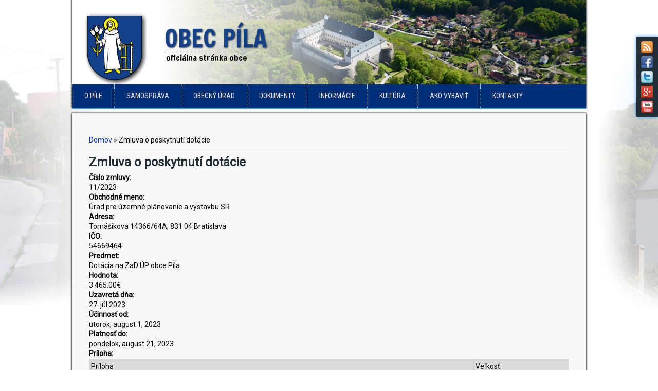

--- FILE ---
content_type: text/html; charset=utf-8
request_url: http://obecpila.sk/?q=node/5692
body_size: 18147
content:
<!DOCTYPE html>
<html lang="sk">
<head>
<meta charset="utf-8" />
<meta name="viewport" content="width=device-width" />
<link rel="shortcut icon" href="http://obecpila.sk/sites/default/files/logo.png" type="image/png" />
<meta name="author" content="Philippus" />
<meta name="keywords" content="obec, Píla, Častá, Červený Kameň, Malé karpaty, Slovakia" />
<meta name="robots" content="follow, index" />
<meta name="generator" content="Drupal 7 (http://drupal.org)" />
<link rel="canonical" href="http://obecpila.sk/?q=node/5692" />
<link rel="shortlink" href="http://obecpila.sk/?q=node/5692" />
<title>Zmluva o poskytnutí dotácie | Obec Píla</title>
<meta name="author" content="Philippus">
<meta name="language" content="Slovak">
<style type="text/css" media="all">
@import url("http://obecpila.sk/modules/system/system.base.css?t5eze9");
@import url("http://obecpila.sk/modules/system/system.menus.css?t5eze9");
@import url("http://obecpila.sk/modules/system/system.messages.css?t5eze9");
@import url("http://obecpila.sk/modules/system/system.theme.css?t5eze9");
</style>
<style type="text/css" media="all">
@import url("http://obecpila.sk/modules/aggregator/aggregator.css?t5eze9");
@import url("http://obecpila.sk/modules/book/book.css?t5eze9");
@import url("http://obecpila.sk/modules/comment/comment.css?t5eze9");
@import url("http://obecpila.sk/sites/all/modules/date/date_repeat_field/date_repeat_field.css?t5eze9");
@import url("http://obecpila.sk/modules/field/theme/field.css?t5eze9");
@import url("http://obecpila.sk/modules/node/node.css?t5eze9");
@import url("http://obecpila.sk/modules/poll/poll.css?t5eze9");
@import url("http://obecpila.sk/modules/search/search.css?t5eze9");
@import url("http://obecpila.sk/modules/user/user.css?t5eze9");
@import url("http://obecpila.sk/sites/all/modules/views/css/views.css?t5eze9");
@import url("http://obecpila.sk/sites/all/modules/ckeditor/css/ckeditor.css?t5eze9");
</style>
<style type="text/css" media="all">
@import url("http://obecpila.sk/sites/all/modules/ctools/css/ctools.css?t5eze9");
@import url("http://obecpila.sk/sites/all/modules/date/date_api/date.css?t5eze9");
</style>
<style type="text/css" media="all">
@import url("http://obecpila.sk/sites/all/themes/obecpila_theme/style.css?t5eze9");
@import url("http://obecpila.sk/sites/all/themes/obecpila_theme/media.css?t5eze9");
</style>
<script type="text/javascript" src="http://obecpila.sk/sites/all/modules/jquery_update/replace/jquery/1.8/jquery.min.js?v=1.8.3"></script>
<script type="text/javascript" src="http://obecpila.sk/misc/jquery-extend-3.4.0.js?v=1.8.3"></script>
<script type="text/javascript" src="http://obecpila.sk/misc/jquery-html-prefilter-3.5.0-backport.js?v=1.8.3"></script>
<script type="text/javascript" src="http://obecpila.sk/misc/jquery.once.js?v=1.2"></script>
<script type="text/javascript" src="http://obecpila.sk/misc/drupal.js?t5eze9"></script>
<script type="text/javascript" src="http://obecpila.sk/sites/default/files/languages/sk_Sql5MOU4XTyByCdS9dFqDYGPH5a0OI3B0O9XERgxxyE.js?t5eze9"></script>
<script type="text/javascript" src="http://obecpila.sk/sites/all/modules/parallax_bg/parallax_bg.js?t5eze9"></script>
<script type="text/javascript" src="http://obecpila.sk/sites/all/modules/parallax_bg/js/jquery.scrollTo.js?t5eze9"></script>
<script type="text/javascript" src="http://obecpila.sk/sites/all/modules/parallax_bg/js/jquery.parallax.js?t5eze9"></script>
<script type="text/javascript" src="http://obecpila.sk/sites/all/modules/google_analytics/googleanalytics.js?t5eze9"></script>
<script type="text/javascript">
<!--//--><![CDATA[//><!--
(function(i,s,o,g,r,a,m){i["GoogleAnalyticsObject"]=r;i[r]=i[r]||function(){(i[r].q=i[r].q||[]).push(arguments)},i[r].l=1*new Date();a=s.createElement(o),m=s.getElementsByTagName(o)[0];a.async=1;a.src=g;m.parentNode.insertBefore(a,m)})(window,document,"script","https://www.google-analytics.com/analytics.js","ga");ga("create", "UA-71891062-1", {"cookieDomain":"auto"});ga("set", "anonymizeIp", true);ga("send", "pageview");
//--><!]]>
</script>
<script type="text/javascript" src="http://obecpila.sk/misc/tableheader.js?t5eze9"></script>
<script type="text/javascript" src="http://obecpila.sk/sites/all/themes/obecpila_theme/js/custom.js?t5eze9"></script>
<script type="text/javascript">
<!--//--><![CDATA[//><!--
jQuery.extend(Drupal.settings, {"basePath":"\/","pathPrefix":"","setHasJsCookie":0,"ajaxPageState":{"theme":"obecpila_theme","theme_token":"Sdqe0qu6S_Vd0hVs351u0S0lQ7fIAnEv_98N2Tk5yQw","js":{"sites\/all\/modules\/jquery_update\/replace\/jquery\/1.8\/jquery.min.js":1,"misc\/jquery-extend-3.4.0.js":1,"misc\/jquery-html-prefilter-3.5.0-backport.js":1,"misc\/jquery.once.js":1,"misc\/drupal.js":1,"public:\/\/languages\/sk_Sql5MOU4XTyByCdS9dFqDYGPH5a0OI3B0O9XERgxxyE.js":1,"sites\/all\/modules\/parallax_bg\/parallax_bg.js":1,"sites\/all\/modules\/parallax_bg\/js\/jquery.scrollTo.js":1,"sites\/all\/modules\/parallax_bg\/js\/jquery.parallax.js":1,"sites\/all\/modules\/google_analytics\/googleanalytics.js":1,"0":1,"misc\/tableheader.js":1,"sites\/all\/themes\/obecpila_theme\/js\/custom.js":1},"css":{"modules\/system\/system.base.css":1,"modules\/system\/system.menus.css":1,"modules\/system\/system.messages.css":1,"modules\/system\/system.theme.css":1,"modules\/aggregator\/aggregator.css":1,"modules\/book\/book.css":1,"modules\/comment\/comment.css":1,"sites\/all\/modules\/date\/date_repeat_field\/date_repeat_field.css":1,"modules\/field\/theme\/field.css":1,"modules\/node\/node.css":1,"modules\/poll\/poll.css":1,"modules\/search\/search.css":1,"modules\/user\/user.css":1,"sites\/all\/modules\/views\/css\/views.css":1,"sites\/all\/modules\/ckeditor\/css\/ckeditor.css":1,"sites\/all\/modules\/ctools\/css\/ctools.css":1,"sites\/all\/modules\/date\/date_api\/date.css":1,"sites\/all\/themes\/obecpila_theme\/style.css":1,"sites\/all\/themes\/obecpila_theme\/media.css":1}},"parallax_bg":{"triggers_fieldset":{"trigger1":{"element":"body","position":"50%","speed":"0.1"}}},"googleanalytics":{"trackOutbound":1,"trackMailto":1,"trackDownload":1,"trackDownloadExtensions":"7z|aac|arc|arj|asf|asx|avi|bin|csv|doc(x|m)?|dot(x|m)?|exe|flv|gif|gz|gzip|hqx|jar|jpe?g|js|mp(2|3|4|e?g)|mov(ie)?|msi|msp|pdf|phps|png|ppt(x|m)?|pot(x|m)?|pps(x|m)?|ppam|sld(x|m)?|thmx|qtm?|ra(m|r)?|sea|sit|tar|tgz|torrent|txt|wav|wma|wmv|wpd|xls(x|m|b)?|xlt(x|m)|xlam|xml|z|zip"},"urlIsAjaxTrusted":{"\/?q=node\/5692":true}});
//--><!]]>
</script>
<script type="text/javascript">
    window.smartlook||(function(d) {
    var o=smartlook=function(){ o.api.push(arguments)},s=d.getElementsByTagName('script')[0];
    var c=d.createElement('script');o.api=new Array();c.async=true;c.type='text/javascript';
    c.charset='utf-8';c.src='//rec.getsmartlook.com/bundle.js';s.parentNode.insertBefore(c,s);
    })(document);
    smartlook('init', '72e81ee21278793c83ff47869877d9b7501efb7e');
</script>
<!--[if lt IE 9]><script src="http://html5shiv.googlecode.com/svn/trunk/html5.js"></script><![endif]-->
<link href='http://fonts.googleapis.com/css?family=Oswald' rel='stylesheet' type='text/css'>
<link href='http://fonts.googleapis.com/css?family=Francois+One' rel='stylesheet' type='text/css'>
<link href='http://fonts.googleapis.com/css?family=Roboto+Condensed' rel='stylesheet' type='text/css'>
<link href='http://fonts.googleapis.com/css?family=Roboto' rel='stylesheet' type='text/css'>
</head>
<body class="html not-front not-logged-in no-sidebars page-node page-node- page-node-5692 node-type-zmluvy">
    
<div id="header_wrapper">
  <div id="inner_header_wrapper">

          <div class="social-icons">
       <ul>
        <li><a href="//rss.xml"><img src="/sites/all/themes/obecpila_theme/images/rss.png" alt="RSS Feed"/></a></li>
        <li><a href="http://www.facebook.com/Pila.pk" target="_blank" rel="me"><img src="/sites/all/themes/obecpila_theme/images/facebook.png" alt="Facebook"/></a></li>
        <li><a href="http://www.twitter.com/" target="_blank" rel="me"><img src="/sites/all/themes/obecpila_theme/images/twitter.png" alt="Twitter"/></a></li>
        <li><a href="http://plus.google.com/" target="_blank" rel="me"><img src="/sites/all/themes/obecpila_theme/images/gplus.png" alt="Google+"/></a></li>
        <li><a href="http://www.youtube.com/user/pilanpk" target="_blank" rel="me"><img src="/sites/all/themes/obecpila_theme/images/youtube.png" alt="YouTube"/></a></li>

       </ul>
      </div>
    
    <header id="header">
      <div id="logo"><a href="/" title="Domov"><img src="http://obecpila.sk/sites/default/files/logo.png" alt="Domov"/></a></div>
                               <h1 id="site-title">
        <a href="/" title="Domov">Obec Píla</a></h1>
        <div id="site-description">oficiálna stránka obce</div>                       
      <div class="clear"></div>
    </header>
          
    <div class="menu_wrapper">
      <nav id="main-menu">
        <a class="nav-toggle" href="#">Menu</a>
        <div class="menu-navigation-container">
          <ul class="menu"><li class="first expanded"><a href="/?q=node/9" title="">o Píle</a><ul class="menu"><li class="first leaf"><a href="/?q=node/10">História obce</a></li>
<li class="leaf"><a href="/?q=node/8" title="">Panoráma</a></li>
<li class="leaf"><a href="/?q=node/1830">Mapa obce</a></li>
<li class="leaf"><a href="/?q=ms-pila">Materská škola</a></li>
<li class="leaf"><a href="/?q=cirkev">Cirkev</a></li>
<li class="leaf"><a href="/?q=node/1765">Náučný chodník</a></li>
<li class="last leaf"><a href="http://www.virtualnycintorin.sk/php/choose_city_cemetery.php?l_city_name=P%C3%ADla&amp;l_city_id=2868" title="virtuálny cintorín">Cintorín</a></li>
</ul></li>
<li class="expanded"><a href="/?q=node/2">Samospráva</a><ul class="menu"><li class="first leaf"><a href="/?q=node/3">Starosta obce</a></li>
<li class="leaf"><a href="/?q=poslanci">Poslanci OZ</a></li>
<li class="leaf"><a href="/?q=node/5">Hlavný kontrolór</a></li>
<li class="last leaf"><a href="/?q=contact" title="">Napíšte starostovi</a></li>
</ul></li>
<li class="expanded"><a href="/?q=ou">Obecný úrad</a><ul class="menu"><li class="first leaf"><a href="/?q=transparentna_samosprava">Zverejňovanie</a></li>
<li class="last leaf"><a href="/?q=uradna_tabula">Úradná tabuľa</a></li>
</ul></li>
<li class="expanded"><a href="/?q=node/29">Dokumenty</a><ul class="menu"><li class="first expanded"><a href="/?q=zapisnice-22-26" title="">Dokumenty OZ</a><ul class="menu"><li class="first leaf"><a href="/?q=zapisnice-10-14" title="zápisnice z volebného obdobia 2010 - 2014">Zápisnice 2010 - 2014</a></li>
<li class="leaf"><a href="/?q=zapisnice-14-18" title="">Zápisnice 2014 - 2018</a></li>
<li class="last leaf"><a href="/?q=zapisnice-18-22" title="">Zápisnice 2018 - 2022</a></li>
</ul></li>
<li class="leaf"><a href="/?q=vzn" title="Všeobecno-záväzné nariadenia">VZN</a></li>
<li class="leaf"><a href="/?q=up">Územný plán</a></li>
<li class="leaf"><a href="http://obecpila.sk/sites/default/files/Dokumenty/Komunitny_Pila%28Pezinok%29.pdf" title="">KPSS obce Píla</a></li>
<li class="leaf"><a href="http://www.obecpila.sk/docs/PHSR_Pila_2015_2022.pdf" title="PROGRAM ROZVOJA OBCE PÍLA

A SOCIÁLNEHO ROZVOJA
Program hospodárskeho a sociálneho rozvoja obce Píla">PHSR Píla</a></li>
<li class="last leaf"><a href="/?q=node/5662">PHRSR Mikroreg.Č.K.</a></li>
</ul></li>
<li class="leaf"><a href="/?q=node/11">Informácie</a></li>
<li class="expanded"><a href="/?q=node/14" title="">Kultúra</a><ul class="menu"><li class="first leaf"><a href="/?q=node/31" title="Obecná knižnica Píla">Knižnica</a></li>
<li class="last leaf"><a href="/?q=obcasnik">Píľanský občasník</a></li>
</ul></li>
<li class="leaf"><a href="/?q=node/4681">Ako vybaviť</a></li>
<li class="last leaf"><a href="/?q=node/1">Kontakty</a></li>
</ul>        </div>
        <div class="clear"></div>
      </nav><!-- end main-menu -->
    </div>
  </div>
</div>
  
  <div id="container">

    
    <div class="content-sidebar-wrap">

    <div id="content">
      <div id="breadcrumbs"><h2 class="element-invisible">Nachádzate sa tu</h2><nav class="breadcrumb"><a href="/">Domov</a> » Zmluva o poskytnutí dotácie</nav></div>      <div id="post-content">
                        <h1 class="page-title">Zmluva o poskytnutí dotácie</h1>                                        <div class="region region-content">
  <div id="block-system-main" class="block block-system">

      
  <div class="content">
                            
      
    
  <div class="content node-zmluvy">
    <div class="field field-name-field-cislo-zmluvy field-type-text field-label-above"><div class="field-label">Číslo zmluvy:&nbsp;</div><div class="field-items"><div class="field-item even">11/2023</div></div></div><div class="field field-name-field-obchodne-meno field-type-text field-label-above"><div class="field-label">Obchodné meno:&nbsp;</div><div class="field-items"><div class="field-item even">Úrad pre územné plánovanie a výstavbu SR</div></div></div><div class="field field-name-field-adresa field-type-text-long field-label-above"><div class="field-label">Adresa:&nbsp;</div><div class="field-items"><div class="field-item even">Tomášikova 14366/64A, 831 04 Bratislava</div></div></div><div class="field field-name-field-ico field-type-text field-label-above"><div class="field-label">IČO:&nbsp;</div><div class="field-items"><div class="field-item even">54669464</div></div></div><div class="field field-name-field-popis field-type-text field-label-above"><div class="field-label">Predmet:&nbsp;</div><div class="field-items"><div class="field-item even">Dotácia na ZaD ÚP obce Píla</div></div></div><div class="field field-name-field-cena field-type-number-float field-label-above"><div class="field-label">Hodnota:&nbsp;</div><div class="field-items"><div class="field-item even">3 465.00€</div></div></div><div class="field field-name-field-datum field-type-datetime field-label-above"><div class="field-label">Uzavretá dňa:&nbsp;</div><div class="field-items"><div class="field-item even"><span class="date-display-single">27. júl 2023</span></div></div></div><div class="field field-name-field-ucinnostod field-type-datetime field-label-above"><div class="field-label">Účinnosť od:&nbsp;</div><div class="field-items"><div class="field-item even"><span class="date-display-single">utorok, august 1, 2023</span></div></div></div><div class="field field-name-field-platnostdo field-type-datetime field-label-above"><div class="field-label">Platnosť do:&nbsp;</div><div class="field-items"><div class="field-item even"><span class="date-display-single">pondelok, august 21, 2023</span></div></div></div><div class="field field-name-field-subor field-type-file field-label-above"><div class="field-label">Príloha:&nbsp;</div><div class="field-items"><div class="field-item even"><table class="sticky-enabled">
 <thead><tr><th>Príloha</th><th>Veľkosť</th> </tr></thead>
<tbody>
 <tr class="odd"><td><span class="file"><img class="file-icon" alt="PDF icon" title="application/pdf" src="/modules/file/icons/application-pdf.png" /> <a href="http://obecpila.sk/sites/default/files/zmluvy/11_2023_Zmluva%20o%20dot%C3%A1cii_ZaD_UP.pdf" type="application/pdf; length=189724">11_2023_Zmluva o dotácii_ZaD_UP.pdf</a></span></td><td>185.28 KB</td> </tr>
</tbody>
</table>
</div></div></div>  </div>

     <footer>
          </footer>
  
    </div>
  
</div> <!-- /.block -->
</div>
 <!-- /.region -->
      </div> <!-- /#main -->
    </div>
  
      
    </div>

      
</div>

<div id="footer">
  <div id="footer_wrapper">
     
      <div id="footer-area" class="clearfix">
                <div class="column"><div class="region region-footer-first">
  <div id="block-block-2" class="block block-block">

        <h2 >Obec Píla</h2>
    
  <div class="content">
    <p><strong>Obec Píla</strong><br />
č.d. 68<br />
900 89 Píla<br />
Tel: 033 / 649 52 08<br /><strong>IČO</strong>: 00305031<br /><strong>DIČ:</strong> 2020643702<br /><strong>Bankové spojenie:</strong> 11622112/0200<br /><strong>IBAN</strong>: SK37 0200 0000 0000 1162 2112<br /><strong>e-mail: </strong><a href="mailto:ou@obecpila.sk">ou@obecpila.sk</a><br />
 <a href="mailto:starosta@obecpila.sk">starosta@obecpila.sk</a></p>
  </div>
  
</div> <!-- /.block -->
</div>
 <!-- /.region -->
</div>
                                <div class="column"><div class="region region-footer-third">
  <div id="block-search-form" class="block block-search">

        <h2 >Vyhladávanie</h2>
    
  <div class="content">
    <form action="/?q=node/5692" method="post" id="search-block-form" accept-charset="UTF-8"><div><div class="container-inline">
    <div class="form-item form-type-textfield form-item-search-block-form">
  <label class="element-invisible" for="edit-search-block-form--2">Vyhľadávanie </label>
 <input title="Zadajte slová, ktoré chcete vyhľadať." type="text" id="edit-search-block-form--2" name="search_block_form" value="" size="15" maxlength="128" class="form-text" />
</div>
<div class="form-actions form-wrapper" id="edit-actions"><input type="submit" id="edit-submit" name="op" value="Vyhľadávanie" class="form-submit" /></div><input type="hidden" name="form_build_id" value="form-UYCCOpbD6UZof3MsbhVIOebvWU3RB1m3AReuxHddeD4" />
<input type="hidden" name="form_id" value="search_block_form" />
</div>
</div></form>  </div>
  
</div> <!-- /.block -->
</div>
 <!-- /.region -->
</div>
              </div>
      </div>
  <div class="footer_credit">
    <div class="footer_inner_credit">
          
    <div id="copyright">
     <!--<p class="copyright">Copyright &copy; 2026, Obec Píla </p>-->
     <p class="credits"> Copyright © 2015, Obec Píla :: Za obsah zodpovedá Obec Píla, Píla č.68, 900 89 Píla :: Internetová stránka obce je v súlade so zákonom č. 275/2006 Z.z. o informačných systémoch verejnej správy :: technický prevádzkovateľ - Philippus :: webhosting - Webhouse.sk <a href="?q=user">login</a></p>
    <div class="clear"></div>
    </div>
  </div>
  </div>
</div>  </body>
</html>

--- FILE ---
content_type: text/css
request_url: http://obecpila.sk/sites/all/themes/obecpila_theme/style.css?t5eze9
body_size: 30691
content:

/* --------------------------------------------- 

* Filename:     style.css
* Version:      1.0.0 (2015-03-21)
* Website:      http://www.zymphonies.com
                http://www.freebiezz.com
* Description:  System Styles
* Author:       Zymphonies Team
                info@zymphonies.com

-----------------------------------------------*/               
                                                                              
html, body, div, span, applet, object, iframe,
h1, h2, h3, h4, h5, h6, p, blockquote, pre,
a, abbr, acronym, address, big, cite, code,
del, dfn, em, img, ins, kbd, q, s, samp,
small, strike, strong, sub, sup, tt, var,
b, u, i, center,
dl, dt, dd, ol, ul, li,
fieldset, form, label, legend,
table, caption, tbody, tfoot, thead, tr, th, td,
article, aside, canvas, details, embed, 
figure, figcaption, footer, header, hgroup, 
menu, nav, output, ruby, section, summary,
time, mark, audio, video {
  margin: 0;
  padding: 0;
  border: 0;
  font-size: 100%;
  font: inherit;
  vertical-align: baseline;
}

/* HTML5 display-role reset for older browsers */

article, aside, details, figcaption, figure, 
footer, header, hgroup, menu, nav, section {
  display: block;
}

ol, ul {
  list-style: none;
}

table {
  border-collapse: collapse;
  border-spacing: 0;
}

/*
  Clear Floated Elements
*/

.clear {
  clear:both;
  display:block;
  overflow:hidden;
  visibility:hidden;
  width:0;
  height:0;
}

.clear:after {
  clear:both;
  content:' ';
  display:block;
  font-size:0;
  line-height:0;
  visibility:hidden;
  width:0;
  height:0;
}

* html .clear {
  height:1%;
}

/*
  Style HTML Tags
*/

body {
  background: url('images/secondbg.jpg') #fff no-repeat fixed;
  color: #000;
  font-family: 'Roboto',Helvetica,sans-serif;
  font-size:14px;
  line-height: 140%;
  /*text-align:justify;   */  
}

a {
  color: #0033DD;
  text-decoration:none;
}

a:hover {
  color: #216DAA;
  text-decoration:underline;
  text-decoration-color: #000;
}

h1, h2, h3, h4, h5, h6 {
  color: rgb(34, 46, 54);
  font-family: 'Roboto', sans-serif;
  font-weight: 600;
  margin-bottom:6px;
  line-height: 125%;
}

h1 {
  font-size:36px;
}

h2 {
  font-size:28px;
}

h3 {
  font-size:20px;
}

h4 {
  font-size:18px;
}

h5 {
  font-size:16px;
}

h6 {
  font-size:15px;
}

p {
  margin-bottom:6px;
}

table {
  border-collapse:collapse;
  border-spacing:0;
  margin-bottom: 15px;
  width: 100%;
}

th, tr, td {
  vertical-align: middle;
}

.sticky-header th, .sticky-table th {
  border-bottom: 1px solid #000;
  padding-right: 1em;
  text-align: left;
}

table {
  background: #fcfcfc;
  border: 1px solid #bbbbbb;
}

th {
  background: #dbdbdb;
  padding: 5px 3px;
  text-shadow: 1px 1px #fff;
  border-right: 1px solid #c8c7c7;
  border-bottom: 1px solid #000;
  color:#000;
}

td {
  background: #ebebeb;
  color: #111;
  text-align: left;
  padding: 2px;
  border-right: 1px solid #c8c7c7;
  border-bottom: 1px solid #c8c7c7;
}

code {
  background: #d8d8d8;
  text-shadow: 1px 1px #fff;
  border: 1px solid #bbbbbb;
  display: block;
  padding: 7px;
  margin: 5px 0;
  border-radius: 7px;
}

mark {
  background-color:#fdfc9b;
  font-style:italic;
  font-weight:bold;
}

del {
  text-decoration: line-through;
}

hr {
  /*border:none;*/
  border-top:#13418a 1px solid;
}

dt {
  font-weight:bold;
  margin-bottom:24px;
}

dd {
  margin-left:30px;
  margin-bottom:24px;
}

ul {
  list-style-type:disc;
  margin-left:15px;
  margin-bottom:12px;
}

ul ul {
  list-style-type:square;
  margin-bottom:0;
}

ul ul ul {
  list-style-type:circle;
}

ol {
  list-style-type:decimal;
  margin-left:30px;
  margin-bottom:24px;
}

ol ol {
  list-style: upper-alpha;
  margin-bottom:0
}

ol ol ol {
  list-style: lower-roman;
}

ol ol ol ol {
  list-style: lower-alpha;
}

abbr,
acronym {
  border-bottom:#999 1px dotted;
  cursor:help;
}

big {
  font-size:1.3em;
}

cite,
em {
  font-style:italic;
}

ins {
  background-color:#fdfc9b;
  text-decoration:none;
}

pre {
  background: #d8d8d8;
  text-shadow: 1px 1px #fff;
  border: 1px solid #bbbbbb;
  padding: 7px;
  margin: 5px 0;
  border-radius: 7px;
}

blockquote, q {
  quotes:none;
  border: 1px solid #bbbbbb;
  background: #d8d8d8 url(images/quote.png) no-repeat;
  padding: 10px 5px 5px 47px;
  text-shadow: 1px 1px #fff;
  margin: 5px 0;
  border-radius: 7px;
}

blockquote:before, blockquote:after,
q:before, q:after {
  content:'';
  content:none;
}

strong {
  font-weight:bold;
}

sup,
sub {
  height:0;
  line-height:1;
  vertical-align:baseline;
  position:relative;
  font-size:10px;
}

sup {
  bottom:1ex;
}

sub {
  top:.5ex;
}

img,
video {
  max-width:100%;
  height:auto;
}

video {
  display:block;
}

audio {
  max-width:100%;
}

.content a img {
  padding:5px;
  margin-left: 8px;
  box-shadow: 5 5 5px #13418a;
  /*background:#FFF;    */
  border:#EEE 1px solid;
  float: right;
}

.content a:hover img {
  background:#F0F0F0;
  border:#13418a 1px solid;
}

/*
  Theme Design, Layout and Typography
*/

#inner_header_wrapper {
  background: url(images/light-header.png);
  position:relative;
  margin:0 auto;
  border-bottom: 1px solid #EBEBEB;
  position: relative;
  -webkit-box-shadow: 0px 0px 3px 1px #333 ;
  -moz-box-shadow: 0px 0px 3px 1px #333 ;
  box-shadow: 0px 0px 3px 1px #333 ;
  margin: 0 auto;
  max-width: 1000px;
}

#header_wrapper{
  background: #eee /*url(images/bg-header.jpg)*/;
  margin: 0 auto;
  max-width: 1000px;
}

#header {
  max-width: 1000px;
  margin: 0 auto;
}

#inner_header_wrapper .search-block {
  float: right;
  width: 20%;
  margin: 25px 0 0;
}

.search-block #search-block-form {
  text-align: right;
}

#search-block-form input[type="submit"] {
  padding: 4px 0;
}

#logo {
  float:left;
  margin: 25px 15px -5px 15px;
}

#site-title a,
#site-description {
  color:#13418a;
  font-weight: 400;
  font-size: 48px;
  font-family: 'Francois One', sans-serif;
  margin: 25px 0;
}

#site-title a:hover{
  text-decoration: none;
  color:#002E77;
}

#site-title,
#site-description {
  float:left;
}

#site-title {
  margin: 25px 0 0 0;
  font-size:28px;
  font-weight:bold;
  text-shadow:1px 1px 3px #333;
  text-transform: uppercase;
}

#site-title a{
  float: left;
  line-height: 100%;
  padding: 0 0 3px 0;
  border-bottom: 1px dotted #555;
}

#site-description {
  color: #000;
  margin: -75px 180px;
  padding: 3px;
  float: left;
  clear: both;
  font-size: 16px;
  font-weight: 100;
}

#main-menu {
  max-width: 1000px;
  margin: 0 auto;      
  position: relative;
  z-index: 11;
  top: -11px;
  border-bottom: 2px solid rgb(43, 150, 250);
  background: #002E77 /*url(images/bg-menu.jpg)*/;
  box-shadow: 0 4px 4px 0 rgba(0, 0, 0, 0.03);
  -webkit-box-shadow: 0 4px 4px 0 rgba(0, 0, 0, 0.03);
  -moz-box-shadow: 0 4px 4px 0 rgba(0, 0, 0, 0.03);
  -o-box-shadow: 0 4px 4px 0 rgba(0, 0, 0, 0.03);
  margin-bottom: -15px;
  font-family: 'Roboto Condensed', sans-serif;
}

#main-menu ul {
  float:left;
  padding:0;
  margin:0;
  list-style:none;
  font-size:13px;
}

#main-menu li {
  background: #002E77 /*url(images/nav-border.png) no-repeat right 0*/;
  position:relative;
  float:left;
  padding:0;
  margin:0;
  font-size: 14px;
}

#main-menu ul li:first-child {
  padding-left:0;
}

ul, ol, div.item-list ul{
  margin: 5px 0 5px 0;
  padding: 0;
}

ul li, ul.menu li, ul.links li, .item-list ul li {
  background: url("images/marker.png") no-repeat scroll 0px center rgba(0, 0, 0, 0);
  list-style: none outside none;
  /*margin: 0 0 2px;*/
  padding: 0 0 0 12px;
}

#main-menu a {
  display: block;
  color: #F0E0E0;
  border-left: 1px dotted #ddd;
  text-align: center;
  padding: 13px 23px;
  text-decoration: none;
  font-size: 14px;
  text-transform: uppercase;
}

#main-menu a:hover,
#main-menu li a.active{
  color: #FF6;
  text-decoration: none;
  background: #13418A /*url(images/li-hover.png) center*/;
}

#main-menu li li a.active{
  background: #3967B0;
}

.drop-down-toggle {
  position:absolute;
  top:7px;
  right:16px;
  display:none;
  width:20px;
  height:20px;
  border-radius:15px;
  background:#13418A;
  background:-moz-linear-gradient(#333,#444);
  background:-webkit-linear-gradient(#333,#444);
  background:-o-linear-gradient(#333,#444);
  background:-ms-linear-gradient(#333,#444);
  background:linear-gradient(#333,#444);
  border:#aaa 3px solid;
}

.drop-down-arrow {
  display:block;
  width:0;
  height:0;
  margin:8px 0 0 5px;
  border-top:5px solid #aaa;
  border-left:transparent 5px solid;
  border-right:transparent 5px solid;
}

#main-menu li li {
  float:none;
  min-width:190px;
  padding:0;
  margin:0;
  opacity: 0.9;
}

#main-menu li li a {
  color: #fff;
  min-width: 150px;
  margin: 0;
  background: #25539C;           
  border-top: 1px solid #333;
  font-size: 13px;
  text-align: left;
  overflow: hidden;
  padding: 3% 5%;
  font-weight: normal;        
}

#main-menu li li:first-child > a {
  border-top:none;
}

#main-menu li li a:hover {
  background: #EEE;
  color: #050505;
}

#main-menu li ul {
  display:none;
  position:absolute;
  z-index:9999;
  min-width:190px;
  height:auto;
  padding:0;
  margin:0;
  box-shadow:0 0 8px #222;
}

#main-menu li ul ul {
  margin:-33px 0 0 190px !important;
}

#main-menu li:hover > ul,
#main-menu li li:hover > ul,
#main-menu li li li:hover > ul {
  display:block;
}

#main-menu .nav-toggle {
  display:none;
}

#main-menu ul li.leaf, #main-menu ul li.expanded, #main-menu ul li.collapsed {
  list-style: none;
}
#main-menu ul.menu li {
  margin: 0;
}

#main-menu li.expanded, #main-menu li.collapsed, #main-menu li.leaf {
  margin: 0;
  padding: 0;
}

#container {
  clear: both;
  margin: 0 auto;
  max-width: 1000px;
  overflow: hidden;
  padding: 1%;
  background: #f8f8f8;
  -webkit-box-sizing: border-box;
  -moz-box-sizing: border-box;
  box-sizing: border-box;
  -webkit-box-shadow: 0px 0px 3px 1px #333 ;
  -moz-box-shadow: 0px 0px 3px 1px #333 ;
  box-shadow: 0px 0px 3px 1px #333 ;
  /*opacity: 0.8;*/
}

.region-slideshow{
  padding: 1%;
}

#slider {
  background: transparent;
  position:relative;
  box-shadow: none;
  overflow: visible;
}

.nivo-caption {
  background: rgba(255, 255, 255, .6);
  margin: 20px;
  width: 60%;
  font-size: 13px;
  padding: 20px;
  border-left: 4px solid rgb(50, 165, 231);
  font-family: Arial, sans-serif;
  color: rgb(0, 0, 0);
  line-height: 120%;
}

.slider-wrapper #slider{
  position: relative;
  overflow: hidden;
  margin: 0 auto;
  overflow: hidden;
  position: relative;
  z-index: 1;
  width: 100%;
  -webkit-box-sizing: border-box;
  -moz-box-sizing: border-box;
  box-sizing: border-box;
}

.theme-default .nivo-controlNav{
  padding: 20px 0 0 0;
}

#slider a:active {
  outline:none;
}

.slides,
.flex-control-nav {
  margin:0;
  padding:0;
  list-style:none;
}

.slides {
  width:100%;
  overflow:hidden;
}

#slider .slides > li {
  display:none;
  position:relative;
  margin:0;
}

#slider .slides li:first-child {
  display:list-item;
}

.flex-pauseplay span {
  text-transform:capitalize;
}

.slides:after {
  content:".";
  display:block;
  clear:both;
  visibility:hidden;
  line-height:0;
  height:0;
}

.flex-control-nav {
  position:absolute;
  right:4%;
  bottom:7.3%;
  text-align:center;
}

.flex-control-nav li {
  display:inline-block;
  margin:0 0 0 15px;
}

.flex-control-nav li:first-child {
  margin:0;
}

.flex-control-nav li a {
  display:block;
  width:24px;
  height:24px;
  box-shadow:0 0 3px #999;
  cursor:pointer;
  background:#e9e9e9;
  color:#333;
  font-weight:bold;
  line-height:24px;
}

.flex-control-nav li a.active,
.flex-control-nav li a:hover {
  background:#fff;
}

#slider .post {
  padding:1.83%;
  margin:0;
  box-shadow:none;
  background:none;
}

#slider .entry-container {
  float:right;
  max-width:50%;
}

#slider .slide-image {
	max-width:49%;
	padding:0.47%;
	background:#E9E9E9;
}

#slider .entry-header,
#slider .entry-summary {
  margin-left:5%;
}

#slider .entry-title{
  margin-left:0;
  margin-bottom:15px;
}

.content-sidebar-wrap {
  float:left;
  width:100%;
}
.front .content-sidebar-wrap{
  margin-top: 20px;
}

.content-sidebar-wrap #content {
  display: inline;
  margin-bottom: 2.7%;
  float:right;
  width:100%;
}

#sidebar-first {
  color: #888;
  float: left;
}

#sidebar-second {
  color: #444;
  float: right;
  font-family: 'Roboto Condensed', sans-serif;
  font-size: 12px;
  font-weight: 300;
}

#sidebar-second a { 
  text-transform: uppercase;
  font-family: 'Roboto Condensed', sans-serif;
  font-weight: 600;
}

#sidebar-second ul li, ul.menu li, ul.links li, .item-list ul li{
  background: url("images/erbik.jpg") no-repeat scroll 0px center rgba(0, 0, 0, 0);
  list-style: none outside none;
  padding-left: 20px;
}

#sidebar-second h2 {
  display: block;
  color: #002E77;
  background: #ededed;
  border-bottom: 1px dotted;
  padding: 5px 8px 0 8px;
  font-family: 'Roboto Condensed', sans-serif;
  font-weight: 600;
  text-transform: uppercase;
  font-size: 16px; 
}

/* 3 columns */

body.two-sidebars .content-sidebar-wrap {
  width:80%;
}

body.two-sidebars #content {
  width:75%;
}

body.two-sidebars #sidebar-first {
  width: 24%;
}

body.two-sidebars #sidebar-second {
  width: 19%;
}

/* 2 columns: sidebar-first */

body.sidebar-first .content-sidebar-wrap {
  width: 100%;
}

body.sidebar-first #content {
  width: 80%;
}

body.sidebar-first #sidebar-first {
  width: 19%;
}

/* 2 columns: sidebar-second */

body.sidebar-second .content-sidebar-wrap {
  width: 75%;
  border-right: 1px solid #06347D;
  padding: -3px 2px 0 0;
}

body.sidebar-second #content {
  width: 100%;
}

body.sidebar-second #sidebar-second {
  width: 24%;

}

#post-content {
  padding: 0 20px;
}

#post-content p {
  /*text-indent: 25px;*/
}

.breadcrumb {
  margin:0 20px;
  padding-top:20px;
  margin-bottom:10px;
  border-bottom:#eee 1px solid;
}

#head, #content, #sidebar-second, #sidebar-first {
  margin-top: 10px;
}

.node {
  margin:20px 0;
  /*text-indent: 25px;*/ 
}

.node h2.title, .page-title {
  font-size: 24px;
  text-indent: initial; 
}

.node h2.title a{
  color: #000;
}

.block {
  margin-bottom: 1%;
}

.block > h2{
font-size: 18px;
font-weight: normal;
margin: 5px 0px;
padding: 3px 3px 4px 3px;
}

.theme-default .nivo-directionNav a {
 background: url("images/arrows.png") no-repeat;
}

.theme-default a.nivo-nextNav {
  background-position: -30px 0;
}

#footer-area .block > h2 {
  margin-bottom: 10px;
  font-size: 16px;
  font-weight: bold;
}

#footer-area ul.menu li a.active{
  color:#eee;
}

.region-front-welcome{
  background: url("images/hr.png") top center no-repeat;
  padding-top: 2%;
  margin-top: 3%;
}

.region-front-welcome h2{
  margin-bottom: 10px;
  font-size: 16px;
  text-transform: uppercase;
}

.submitted {
  -moz-border-radius: 4px;
  -webkit-border-radius: 4px;
  /*background: #E4E4E4;*/
  /*border: 1px solid #D5D5D5;*/
  border-radius: 4px;
  clear: both;
  color: #2E6D9D;
  display: inline-block;
  margin-bottom: 8px;
  padding: 0px 25px;
  font-weight: 200;
  font-size: 11px;
  font-style: italic;
  font-family: 'Roboto Condensed', sans-serif;
  
}

.links {
  color: #000;
  margin-top: 10px;
  font-size: 14px;
}

ul.links {
  margin:0;
}


/* čítať viac */ 
.links li a {
  float: right;
  font-family: 'Roboto Condensed', sans-serif;
  font-size: 11px;
  color: #13418A;
  border-bottom: 1px dotted #111;
  font-weight: 200;
  font-style: italic;
  text-transform: uppercase;
  margin-bottom: 18px;
}

.links li a:hover {
  color: #000;
  text-decoration: none;
}

/*-------------------------------------------*
/* Fix CKEditor style
/*-------------------------------------------*/

table.cke_editor {
  background: transparent;
  border: 0;
}
table.cke_editor td {
  background: transparent;
  padding: 0;
  border: 0;
}

/*-------------------------------------------*
/* Poll, Buttons, Form
/*-------------------------------------------*/

.poll .vote-form .choices .title {
  font-size: 14px;
  font-weight: normal;
  line-height: 2;
}

.poll .vote-form .choices {
  margin: 0;
}

.form-submit{
  cursor: pointer;
  margin:5px;
}

input.form-checkbox, input.form-radio {
  vertical-align: baseline;
}

.form-text {
  padding: 4px 5px;
}

/*-------------------------------------------*
/* Menus and item lists 
/*-------------------------------------------*/
.item-list ul {
  margin: 0;
  padding: 0 0 0 1.5385em;
}

ul.inline {
  clear: both;
}

ul.inline li {
  margin: 0;
  padding: 0;
}

/*-------------------------------------------*
/* Admin Tabs
/*-------------------------------------------*/
.tabs-wrapper {
  border-bottom: 1px solid #b7b7b7;
  margin: 0 0 5px 0;
}

ul.primary {
  border: none;
  margin: 0;
  padding: 0;
}

ul.primary li a {
  background: none;
  border: none;
  display: block;
  float: left;
  line-height: 1.5385em;
  margin: 0;
  padding: 0 1em;
  border-radius: 4px 4px 0 0;
  margin-right: 5px;
}

ul.primary li a:hover, ul.primary li a.active {
  background: #666;
  border: none;
  color: #fff;
}

ul.primary li a:hover {
  background: #888;
  text-decoration: none;
}

ul.secondary {
  background: #666;
  border-bottom: none;
  clear: both;
  margin: 0;
  padding: 0;
}

ul.secondary li {
  border-right: none;
}

ul.secondary li a, ul.secondary li a:link {
  border: none;
  color: #ccc;
  display: block;
  float: left;
  line-height: 1.5385em;
  padding: 0 1em;
}

ul.secondary li a:hover, ul.secondary li a.active {
  background: #888;
  color: #fff;
  text-decoration: none;
}

ul.secondary a.active {
  border-bottom: none;
}

/*-------------------------------------------*
/* Tabs and Tags
/*-------------------------------------------*/
.field-name-field-tags {
  margin: 0 0 10px 0;
}

.field-name-field-tags a{
  display: inline-block;
  background: url(images/tag.png) no-repeat;
  padding: 0px 8px 0 16px;
  height: 22px;
  text-shadow: 1px 1px #fff;
  border-radius: 2px;
  font-size: 12px;
}

.field-name-field-tags .field-item {
  margin: 0 1em 0 0;
}

.field-name-field-tags div {
  display: inline;
}

/*-------------------------------------------*
/* Profile
/*-------------------------------------------*/
.profile {
  margin: 1.5385em 0;
}

.profile dd {
  margin-bottom: 1.5385em;
}

.profile h3 {
  border: none;
}

.profile dt {
  margin-bottom: 0;
}

.password-parent {
  width: 36em;
}

/*-------------------------------------------*
/* Navigation
/*-------------------------------------------*/
.item-list .pager li {
  background: #cfcfcf;
  color: #111
  border-radius: 6px;
  margin-right: 4px;
  text-shadow: 1px 1px #fff;
}

/*-------------------------------------------*
/* Forum
/*-------------------------------------------*/
.field-name-taxonomy-forums div {
  display: inline;
  margin-top: 4px;
}

#forum .title {
  font-size: 16px;
}

#forum .submitted {
  font-size: 12px;
  font-family: 'Roboto', Verdana, Arial, sans-serif;
  background: transparent;
  padding: 0;
}

#forum .container {
  background: #a1a1a1;
  color: #fff;
}

#forum .container a {
  color: #000;
  font-weight: bold;
}

#forum div.indent {
  margin-left: 2px;
}

.forum-starter-picture {
  float: left;
  padding: 4px;
  border: 1px solid #d9d9d9;
  margin: 5px 7px 5px 0;
}

#forum th {
  background: #434343;
  text-shadow: none;
  color: #fff;
}

#forum th a {
  color: #fff;
}

#forum td.forum .icon, #forum .icon div {
  background: url(images/no-new-posts.png) no-repeat;
  width: 35px;
  height: 35px;
}

#forum .name a{ 
  font-size: 16px;
}

/* Images */

img { outline: 0; }

img.scale-with-grid { max-width: 100%; height: auto; }

/* Comments */

.comment h2.title { 
  margin-bottom: 1em; 
}

.comment div.user-picture img { 
  margin-left: 0; 
}

.comment { 
  margin-bottom: 20px; 
  display: table; 
  vertical-align: top; 
}

.comment .attribution {
  display: table-cell; 
  padding: 0 35px 0 0; 
  vertical-align: top; 
  overflow: hidden; 
}

.comment .attribution img { 
  margin: 0; 
  border: 1px solid #d3d7d9; 
}

.comment .attribution .username { 
  white-space: nowrap; 
}

.comment .comment-submitted p { 
  margin: 4px 0; 
  font-size: 1.071em; 
  line-height: 1.2; 
}

.comment .comment-submitted .comment-time { 
  font-size: 0.786em; 
}

.comment .comment-submitted .comment-permalink { 
  font-size: 0.786em; 
  text-transform: lowercase; 
}

.comment .content { 
  font-size: 0.929em; 
  line-height: 1.6; 
}

.comment .comment-arrow { 
  background: url(images/comment-arrow.gif) no-repeat 0 center transparent;
  border-left: 1px solid; 
  border-right: 1px solid; 
  height: 40px; 
  margin-left: -36px; 
  margin-top: 15px; 
  position: absolute;
  width: 20px; 
}

.comment .comment-text { 
  padding: 0 25px 10px 35px; 
  display: table-cell; 
  vertical-align: top;
  position: relative; 
  width: 100%; 
  border-left: 1px 
  solid #d3d7d9; 
}

.comment .indented { 
  margin-left: 40px; 
}

.comment-unpublished { 
  margin-right: 5px; 
  padding: 5px 2px 5px 5px; 
}

.comment .comment-text .comment-arrow { 
  border-left: 1px solid #ffffff; 
  border-right: 1px solid #ffffff; 
}

/* -------------- Form Elements   ------------- */

fieldset { 
  background: #ffffff; 
  border: 1px solid #cccccc; 
  margin-top: 10px; 
  margin-bottom: 32px;
  padding: 0 0 10px; 
  position: relative; 
  top: 12px; /* Offsets the negative margin of legends */
  -khtml-border-radius: 4px; 
  -moz-border-radius: 4px; 
  -webkit-border-radius: 4px; 
  border-radius: 4px; 
}

.fieldset-wrapper { 
  margin-top: 25px; 
}

.node-form .vertical-tabs .fieldset-wrapper {
  margin-top: 0; 
}

.filter-wrapper { 
  top: 0; padding: 1em 0 0.2em;
  -khtml-border-radius-topright: 0; 
  -khtml-border-radius-topleft: 0; 
  -moz-border-radius-topright: 0; 
  -moz-border-radius-topleft: 0;
  -webkit-border-top-left-radius: 0; 
  -webkit-border-top-right-radius: 0; 
  border-top-left-radius: 0; 
  border-top-right-radius: 0;
}

.filter-help a { 
  font-size: 0.857em; 
  padding: 2px 20px 0; 
}

.filter-wrapper .form-item label { 
  margin-right: 10px; 
}

.filter-wrapper .form-item { 
  padding: 0 0 0.5em 0.5em; 
}

.filter-guidelines { 
  padding: 0 1.5em 0 0.5em;
}

fieldset.collapsed { 
  background: transparent;
  -khtml-border-radius: 0; 
  -moz-border-radius: 0;
  -webkit-border-radius: 0;
   border-radius: 0;
}

fieldset legend { 
  background: #dbdbdb;
  border: 1px solid #ccc;
  border-bottom: none;
  display: block;
  height: 2em;
  left: -1px;
  line-height: 2;
  padding: 0;
  position: absolute;
  text-indent: 10px;
  text-shadow: 0 1px 0 #fff;
  top: -12px; width: 100%;
  -khtml-border-radius-topleft: 4px; -moz-border-radius-topleft: 4px; -webkit-border-top-left-radius: 4px; border-top-left-radius: 4px; 
  -khtml-border-radius-topright: 4px; -moz-border-radius-topright: 4px; -webkit-border-top-right-radius: 4px; border-top-right-radius: 4px; 
}

fieldset.collapsed legend { -khtml-border-radius: 4px; -moz-border-radius: 4px; -webkit-border-radius: 4px; border-radius: 4px; }

fieldset .fieldset-wrapper { padding: 0 10px; }

fieldset .fieldset-description { margin-top: 5px; margin-bottom: 1em; line-height: 1.4; font-style: italic; }

input { margin: 2px 0; padding: 4px; }

input, textarea {  font-size: 0.929em; }

textarea { line-height: 1.5; }

textarea.form-textarea, select.form-select { padding: 4px; }

input.form-text, textarea.form-textarea, select.form-select { border: 1px solid #ccc; }

.password-suggestions ul li { margin-left: 1.2em; }

.form-item { margin-bottom: 1em; margin-top: 2px; }

.form-item label { font-size: 0.929em; }

.form-type-radio label, .form-type-checkbox label { margin-left: 4px; }

.form-type-radio .description, .form-type-checkbox .description { margin-left: 2px; }

.form-actions { padding-top: 10px; }

/* Form Buttons */

button,
input[type="submit"],
input[type="reset"],
input[type="button"] {
  background-image: -ms-linear-gradient(top, #FFFFFF 0%, #E3E3E3 100%);
  background-image: -moz-linear-gradient(top, #FFFFFF 0%, #E3E3E3 100%);
  background-image: -o-linear-gradient(top, #FFFFFF 0%, #E3E3E3 100%);
  background-image: -webkit-gradient(linear, left top, left bottom, color-stop(0, #FFFFFF), color-stop(1, #E3E3E3));
  background-image: -webkit-linear-gradient(top, #FFFFFF 0%, #E3E3E3 100%);
  background-image: linear-gradient(top, #FFFFFF 0%, #E3E3E3 100%);
  filter:  progid:DXImageTransform.Microsoft.gradient(startColorstr='#FFFFFF', endColorstr='#E3E3E3');
  border: 1px solid #dbdbdb;
  -moz-border-radius: 6px; -webkit-border-radius: 6px; -o-border-radius: 6px; -ms-border-radius: 6px; -khtml-border-radius: 6px; border-radius: 6px;
  -moz-box-shadow: inset 0 1px 0 0 white; -webkit-box-shadow: inset 0 1px 0 0 white; -o-box-shadow: inset 0 1px 0 0 white; box-shadow: inset 0 1px 0 0 white;
  color: #333333; text-shadow: 0 1px 0 white; position: relative; font-weight:bold; padding: 8px 1em 9px 1em;
}

button:hover,
input[type="submit"]:hover,
input[type="reset"]:hover,
input[type="button"]:hover {
  background-image: -ms-linear-gradient(top, #DBDBDB 0%, #F2F2F2 100%);
  background-image: -moz-linear-gradient(top, #DBDBDB 0%, #F2F2F2 100%);
  background-image: -o-linear-gradient(top, #DBDBDB 0%, #F2F2F2 100%);
  background-image: -webkit-gradient(linear, left top, left bottom, color-stop(0, #DBDBDB), color-stop(1, #F2F2F2));
  background-image: -webkit-linear-gradient(top, #DBDBDB 0%, #F2F2F2 100%);
  background-image: linear-gradient(top, #DBDBDB 0%, #F2F2F2 100%);
  filter:  progid:DXImageTransform.Microsoft.gradient(startColorstr='#DBDBDB', endColorstr='#F2F2F2');
  -moz-border-radius: 6px; -webkit-border-radius: 6px; -o-border-radius: 6px; -ms-border-radius: 6px; -khtml-border-radius: 6px; border-radius: 6px;
  -moz-box-shadow: inset 0 1px 0 0 white;
  -webkit-box-shadow: inset 0 1px 0 0 white;
  -o-box-shadow: inset 0 1px 0 0 white;
  box-shadow: inset 0 1px 0 0 white;
  cursor: pointer;
}                                  

#block-search-form { padding-bottom: 7px; overflow: hidden; }

#block-search-form .content { margin-top: 0; }

#search-form input#edit-keys,
#block-search-form .form-item-search-block-form input { float: left; font-size: 1em; height: 1.143em; margin-right: 5px; width: 9em; }

#search-block-form input.form-submit,
#search-form input.form-submit { 
  margin-left: 0; margin-right: 0; height: 25px; width: 34px; padding: 0; cursor: pointer;
  text-indent: -9999px; border-color: #e4e4e4 #d2d2d2 #b4b4b4; background: url(images/search-button.png) no-repeat center top; overflow: hidden;
}

#search-block-form input.form-submit:hover,
#search-block-form input.form-submit:focus,
#search-form input.form-submit:hover,
#search-form input.form-submit:focus { background-position: center bottom; }

#search-block-form .form-actions{ float: left; padding: 0; }

#search-block-form .form-actions input { margin: 1px 0; }

#search-form .form-item-keys label { display: block; }

ol.search-results { padding-left: 0; }

.search-results li { border-bottom: 1px solid #d3d7d9; padding-bottom: 0.4285em; margin-bottom: 0.5em; }

/*.search-results li:last-child { border-bottom: none; padding-bottom: none; margin-bottom: 1em; }*/

.search-results .search-snippet-info { padding-left: 0; }

#top-area {
  clear:both;
}

#top-area {
  position:relative;
}

#top-area .block {
  margin: 5;
}

#top-area .block p{
  margin: 0;
  font-family: 'Roboto Condensed', sans-serif;
}

#top-area .column {
  float: left;
  width: 32%;
  min-height: 150px;
  margin: 5px 0;
  margin: 5px 0;
  border-bottom: 1px solid #111;
  font-size: 12px;
}

#top-area h2{
  color: #002E77;
  background: #ededed;
  border-bottom: 1px dotted;
  padding: 5px 10px 0 10px;
  margin-bottom: 0;
  font-family: 'Roboto Condensed', sans-serif;
  text-transform: uppercase;
  font-size: 16px;
  margin: 0;
  font-weight: 600;
}

#top-area .column .content{
  padding: 1px;
}

#top-area .column:first-child {
  margin-left:0;
}

#top-area .column-title {
  color:#e0e0e0;
  padding: 1px;
}

#top-area li {
  /*border-bottom:#555 1px dashed*/;
  font-family: 'Roboto Condensed', sans-serif;
  text-transform:uppercase;
  font-weight: 400;
}

#footer {
  clear:both;
  margin: 0 auto;
  color: #000;
  background: #bbb /*url(images/body.png)*/;
  border-top: 2px solid #06347D;
  opacity: 0.85 ;
  max-width: 1000px;
}

#footer a{
  color: #0033aa;                             
}

#footer .block > h2{
  display: block;
  color: #13418a;
  background: #ddd;
  font-family: 'Francois One', sans-serif;
  font-weight: 400; 
  text-transform: uppercase;
  font-size: 18px;
  margin-bottom: 5px;
  padding: 8px 3px 3px 4px;
}

#footer_wrapper{
  max-width: 1000px;
  margin: 0 auto;
  -webkit-box-shadow: 0px 3px 3px 1px #333 ;
  -moz-box-shadow: 0px 3px 3px 1px #333 ;
  box-shadow: 0px 3px 3px 1px #333 ;
}

#footer-area {
  position:relative;
  padding:1.76% 1.52% 0 1.76%;
  color: #101010;
}

#footer-area .column {
  float:left;
  width:30.8%;
  margin:0 0 1.9% 3.8%;
}

#footer-area .content{
  padding-left: 10px;
}

#footer-area .column:first-child {
  margin-left:0;
}

#footer-area .column-title {
  color:#e0e0e0;
}

#copyright {
  clear:both;    
  padding:0 0px;
}

.copyright {
  float:left;
  /*max-width:728px;*/
  font-family: 'Roboto Condensed', sans-serif;
  font-size: 9px;
}

.credits {
  float:right;
  /*max-width:370px;*/
  margin-right:12px;
  text-align:right;
  font-family: 'Roboto Condensed', sans-serif;
  font-size: 9px;
}

#copyright p {
  margin:0;
}                 

#copyright a{
  color: #BDD3FF;
}                                                         

.footer_credit{
  color: #111;
  font-family: Arial;
  overflow: auto;
  padding: 10px 20px;
  background: rgb(38,51,59) url(images/bg-header.jpg);
  border-top: 1px solid #06347D;
  -webkit-box-shadow: 0px 3px 3px 1px #333 ;
  -moz-box-shadow: 0px 3px 3px 1px #333 ;
  box-shadow: 0px 3px 3px 1px #333 ;
}

.footer_inner_credit{
  max-width: 1000px;
  margin: 0 auto;
}

.social-icons {
  position: fixed;
  right: 0;
  top: 10%;
  padding: 5px 0px;
  z-index: 99;
  background: rgb(34, 46, 54);
  -webkit-box-shadow: 1px 0px 7px rgb(43, 150, 250);
  -moz-box-shadow: 1px 0px 7px rgb(43, 150, 250);
  box-shadow: 1px 0px 7px rgb(43, 150, 250);
}

.social-icons ul {
  margin: 0;
}

.social-icons li {
  display: block;
  list-style: none;
  background: none;
  padding: 3px 10px;
  margin: 0;
}

.social-icons li img {
  display: block;
}


/*Admin styles*/

ul.primary li {
  display: inline-block;
  background: none;
  padding: 0;
  margin: 0;
}

#toolbar ul li, 
#toolbar ul li a{
  background: none;
}

.zmluv {
  color #000;
  font-family: 'Roboto Condensed', sans-serif;
  font-size: 12px;
}

.nzmluv {
  color #000;
  font-family: 'Roboto Condensed', sans-serif;
  font-size: 12px;
  font-weight: 700;
}

--- FILE ---
content_type: text/plain
request_url: https://www.google-analytics.com/j/collect?v=1&_v=j102&aip=1&a=351786413&t=pageview&_s=1&dl=http%3A%2F%2Fobecpila.sk%2F%3Fq%3Dnode%2F5692&ul=en-us%40posix&dt=Zmluva%20o%20poskytnut%C3%AD%20dot%C3%A1cie%20%7C%20Obec%20P%C3%ADla&sr=1280x720&vp=1280x720&_u=YEBAAEABAAAAACAAI~&jid=1549737859&gjid=1901998707&cid=1136535082.1769376581&tid=UA-71891062-1&_gid=20484441.1769376581&_r=1&_slc=1&z=900984511
body_size: -449
content:
2,cG-S90K9S24Z0

--- FILE ---
content_type: application/javascript
request_url: http://obecpila.sk/sites/default/files/languages/sk_Sql5MOU4XTyByCdS9dFqDYGPH5a0OI3B0O9XERgxxyE.js?t5eze9
body_size: 4454
content:
Drupal.locale = { 'pluralFormula': function ($n) { return Number((($n==1)?(0):((($n>=2)&&($n<=4))?(1):2))); }, 'strings': {"":{"An AJAX HTTP error occurred.":"Vyskytla sa chyba AJAX HTTP.","HTTP Result Code: !status":"HTTP Result Code: !status","An AJAX HTTP request terminated abnormally.":"Abnorm\u00e1lne ukon\u010denie AJAX HTTP po\u017eiadavky.","Debugging information follows.":"Nasleduje v\u00fdpis ladiacich inform\u00e1ci\u00ed.","Path: !uri":"Cesta: !uri","StatusText: !statusText":"Stavov\u00fd text: !statusText","ResponseText: !responseText":"ResponseText: !responseText","ReadyState: !readyState":"ReadyState: !readyState","Loading":"Nahr\u00e1va sa","(active tab)":"(akt\u00edvna karta)","Hide":"Skry\u0165","Show":"Zobrazi\u0165","Next":"\u010ealej","Edit":"Upravi\u0165","Sunday":"nede\u013ea","Monday":"pondelok","Tuesday":"utorok","Wednesday":"streda","Thursday":"\u0161tvrtok","Friday":"piatok","Saturday":"sobota","Add":"Prida\u0165","Upload":"Nahra\u0165","Configure":"Konfigurova\u0165","Done":"Hotovo","Prev":"Predch","Mon":"Po","Tue":"Ut","Wed":"St","Thu":"\u0160t","Fri":"Pi","Sat":"So","Sun":"Ne","January":"janu\u00e1r","February":"febru\u00e1r","March":"marec","April":"apr\u00edl","May":"m\u00e1j","June":"j\u00fan","July":"j\u00fal","August":"august","September":"september","October":"okt\u00f3ber","November":"november","December":"december","Select all rows in this table":"Ozna\u010di\u0165 v\u0161etky riadky v tejto tabu\u013eke","Deselect all rows in this table":"Odzna\u010di\u0165 v\u0161etky riadky v tejto tabu\u013eke","Today":"Dnes","Jan":"jan","Feb":"feb","Mar":"mar","Apr":"apr","Jun":"j\u00fan","Jul":"j\u00fal","Aug":"aug","Sep":"sep","Oct":"okt","Nov":"nov","Dec":"dec","Su":"Ne","Mo":"Po","Tu":"Ut","We":"St","Th":"\u0160t","Fr":"Pi","Sa":"So","Not published":"Nezverejnen\u00e9","Please wait...":"Pros\u00edm \u010dakajte...","mm\/dd\/yy":"mm\/dd\/rr","Only files with the following extensions are allowed: %files-allowed.":"Povolen\u00e9 s\u00fa len tieto typy s\u00faborov: %files-allowed.","Not in book":"Nie je v knihe","New book":"Nov\u00e1 kniha","By @name on @date":"Od pou\u017e\u00edvate\u013ea @name - @date","By @name":"Pod\u013ea @name","Not in menu":"Nie je v menu","Alias: @alias":"Alias: @alias","No alias":"\u017diaden alias","New revision":"Nov\u00e1 rev\u00edzia","Drag to re-order":"Potiahnut\u00edm zmen\u00edte poradie","Changes made in this table will not be saved until the form is submitted.":"Zmeny vykonan\u00e9 v tejto tabu\u013eke nebud\u00fa ulo\u017een\u00e9 pokia\u013e sa formul\u00e1r neodo\u0161le.","The changes to these blocks will not be saved until the \u003Cem\u003ESave blocks\u003C\/em\u003E button is clicked.":"Zmeny v rozmiestnen\u00ed blokov sa neprejavia, pok\u00fdm nestla\u010d\u00edte tla\u010didlo \u003Cem\u003EUlo\u017ei\u0165 bloky\u003C\/em\u003E","Show shortcuts":"Zobrazi\u0165 skratky","This permission is inherited from the authenticated user role.":"Toto opr\u00e1vnenie sa ded\u00ed z kateg\u00f3rie Prihl\u00e1sen\u00fd pou\u017e\u00edvate\u013e.","No revision":"\u017diadna rev\u00edzia","@number comments per page":"@number koment\u00e1rov na str\u00e1nku","Requires a title":"Vy\u017eaduje nadpis","Not restricted":"Neobmedzen\u00e9","Not customizable":"Neprisp\u00f4sobite\u013en\u00fd","Restricted to certain pages":"Obmedzi\u0165 pre konkr\u00e9tne str\u00e1nky","The block cannot be placed in this region.":"Blok nem\u00f4\u017ee by\u0165 umiestnen\u00fd v tomto regi\u00f3ne.","Customize dashboard":"Prisp\u00f4sobi\u0165 n\u00e1stenku","Hide summary":"Skry\u0165 zhrnutie","Edit summary":"Upravi\u0165 zhrnutie","Don\u0027t display post information":"Nezobrazova\u0165 inform\u00e1cie o publikovan\u00ed","@title dialog":"@title dial\u00f3g","The selected file %filename cannot be uploaded. Only files with the following extensions are allowed: %extensions.":"Zvolen\u00fd s\u00fabor %filename nie je mo\u017en\u00e9 nahra\u0165. Povolen\u00e9 s\u00fa len s\u00fabory s t\u00fdmito pr\u00edponami: %extensions.","Re-order rows by numerical weight instead of dragging.":"Namiesto \u0165ahania preusporiadajte riadky pomocou \u010d\u00edseln\u00fdch v\u00e1h.","Show row weights":"Zobrazi\u0165 v\u00e1hy riadkov","Hide row weights":"Skry\u0165 v\u00e1hy riadkov","Autocomplete popup":"Pole s automatick\u00fdm dopl\u0148ovan\u00edm","Searching for matches...":"H\u013eadaj\u00fa sa zhody...","Hide shortcuts":"Skry\u0165 skratky"}} };